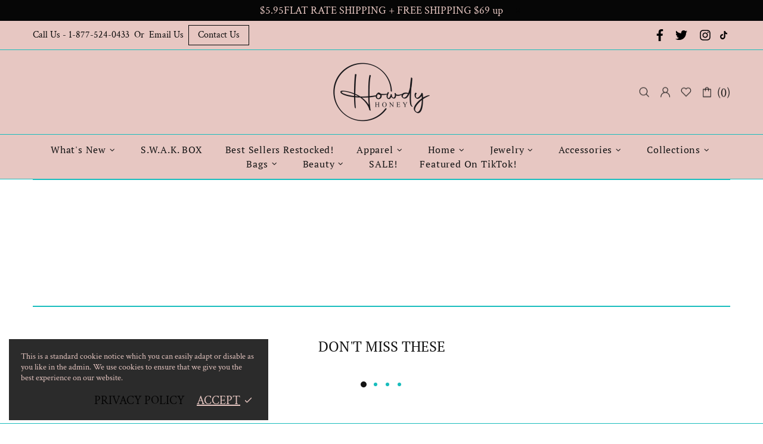

--- FILE ---
content_type: text/css
request_url: https://howdyhoney.com/cdn/shop/t/60/assets/bold.css?v=115253026035698340291733435838
body_size: -702
content:
.col.col-sm-4.col-lg-4 * , .product-cart__price-value{
 font-size: 17px;
  font-weight: 600;
}

--- FILE ---
content_type: text/css
request_url: https://howdyhoney.com/cdn/shop/t/60/assets/custom.css?v=17494441553067360451733435909
body_size: 571
content:
@media screen and (max-width: 679px){.header__line-info{display:none!important}.header__line-top{padding:1rem 0}.header__sidebar .ml-25{margin-left:15px!important}}.footer__tape .app-link svg{width:130px;height:41px}.product-options__value--large-text.active{color:#fff;font-weight:700;background:var(--theme5);border-color:var(--theme5)!important}#obx-bottom-content{margin:60px auto}#obx-bottom-content a{text-decoration:underline}#obx-bottom-content h2{font-size:22px;font-weight:400;line-height:30px;margin-top:60px;margin-bottom:15px}#obx-bottom-content h3{color:#19bdbd;font-size:18px;font-weight:700;letter-spacing:.54px;line-height:30px;margin-top:60px}#obx-bottom-content h4{font-size:16px;font-weight:700;line-height:24px}#obx-bottom-content .list-container{border-radius:4px;background-color:#f6f5f5;padding:30px;margin:60px auto}#obx-bottom-content .list-container h2:first-child,#obx-bottom-content .list-container h3:first-child{margin-top:0}#obx-bottom-content .list-container ul li{list-style:disc}#obx-bottom-content .list-container ol li{list-style:integer}#obx-bottom-content .list-container ul,#obx-bottom-content .list-container ol{margin:0 0 10px 25px}#obx-bottom-content .list-container li{line-height:25px;margin-bottom:15px}#obx-bottom-content .list-container li::marker{color:#19bdbd}#obx-bottom-content .list-container li:last-child{margin-bottom:0}#obx-bottom-content .cta{margin:60px auto;padding:60px 40px;background-size:cover}#obx-bottom-content .cta-content{max-width:500px}#obx-bottom-content .cta-content h2{margin-top:0}#obx-bottom-content .blue-btn{border:solid 1px #000000;background-color:#19bdbd;color:#000;text-transform:uppercase;display:inline-block;min-width:150px;text-align:center;padding:10px 20px;margin-top:10px}#obx-bottom-content .blue-btn:hover{background-color:#000;color:#fff;transition-timing-function:ease-in}.obx-homepage-content .obx-container{max-width:1175px;margin:auto}.obx-homepage-content .full-width-gray-bg{background-color:#f6f5f5;padding:60px;text-align:center}.obx-homepage-content .full-width-gray-bg p:last-child{margin-bottom:0}.obx-homepage-content a{text-decoration:underline}.obx-homepage-content a:hover{color:#19bdbd}.obx-homepage-content h2{margin-bottom:20px}.obx-homepage-content hr.tile-hr{border-top:solid #19bdbd;max-width:75px;margin:25px auto 20px}.obx-homepage-content .flex-row{display:flex}.obx-homepage-content .tiles-2-col-section{margin:60px auto 30px}.obx-homepage-content .featured-tile{flex-basis:49%;margin-right:2%;background-position:center center;background-size:cover;padding:40px}.obx-homepage-content .featured-tile:last-child{margin-right:0}.obx-homepage-content .featured-tile h2{color:#fff;margin-top:0;text-align:center;font-weight:700;text-shadow:2px 2px 2px rgb(0 0 0 / 50%);margin-bottom:20px}.obx-homepage-content .featured-tile p{color:#fff;text-align:center;text-shadow:2px 2px 2px rgb(0 0 0 / 50%);margin-bottom:0}.obx-homepage-content .featured-tile a{color:#fff;text-decoration:underline}.obx-homepage-content .featured-tile a:hover{color:#19bdbd}.obx-homepage-content .bg-img-with-content{background-position:center center!important;background-size:cover!important;padding:60px 40px;margin:60px auto}.obx-homepage-content .bg-img-with-content .inner-content{max-width:500px}.obx-homepage-content .bg-img-with-content .inner-content p:last-child{margin-bottom:0}.obx-homepage-content .cta{margin:50px auto;border-radius:4px;border:2px solid #19bdbd;background-color:#f6f5f5;text-align:center;padding:60px 20px}.obx-homepage-content .cta p{max-width:900px;margin:auto auto 20px}.obx-homepage-content .cta p:last-child{margin-bottom:0}.obx-homepage-content a.action_button{min-width:160px}.header__nav.d-none a{font-size:16px!important;text-transform:capitalize!important}.header__line-info{font-size:14px}.header__line-info .header__social-media .icon{fill:#000;width:30px;height:20px}.header__nav .menu__panel{padding:5px 0}.header__line-bottom.header__line--colorize-2.position-relative.d-lg-flex.py-lg-6{padding:15px!important}.yotpo-label.yotpo-small-box{display:none}@media (max-width: 800px){.obx-homepage-content .obx-container{padding:0 20px}.obx-homepage-content .flex-row{display:block}.obx-homepage-content .featured-tile{margin:60px 0}}#CollectionProductGrid .product-collection__title a{font-weight:700}#CollectionProductGrid .col-6.col-sm-6.col-md-4.col-lg-4.col-xl-4{margin-bottom:30px}.product-page-info__description{display:none}.product-page-info__title h1{font-weight:700;font-size:28px}.product-page__main .tabs__content,.product-page__main .tabs__content p,.product-page__main .tabs__content li{font-size:16px;line-height:24px}.product-page-info__button-add-to-cart button.btn{background:#19bdbd;color:#000;padding:10px;margin-top:-5px}.product-page-info__button-add-to-cart button.btn .btn__text{color:#000!important}.cart .d-flex a{font-weight:700!important}.is-sr0nly{position:absolute;left:-10000px}.skip-link{color:#000;background-color:#fff;padding:12px;border:2px solid black;border-radius:5px;z-index:999}.skip-link:focus-visible{left:0}a:focus-visible{border:2px solid black}#obx-top-content a{text-decoration:underline}#colorModal-heat-press img{max-height:100vh}
/*# sourceMappingURL=/cdn/shop/t/60/assets/custom.css.map?v=17494441553067360451733435909 */


--- FILE ---
content_type: text/javascript
request_url: https://cdn.shopify.com/s/files/1/0778/2462/2903/files/shopify_data_layer_RHR.js
body_size: 17498
content:
!function(){var t,e,r={7111:function(t,e,r){"use strict";var n=r(6733),i=r(9821),o=TypeError;t.exports=function(t){if(n(t))return t;throw o(i(t)+" is not a function")}},2022:function(t,e,r){"use strict";var n=r(8729).has;t.exports=function(t){return n(t),t}},1176:function(t,e,r){"use strict";var n=r(5052),i=String,o=TypeError;t.exports=function(t){if(n(t))return t;throw o(i(t)+" is not an object")}},9540:function(t,e,r){"use strict";var n=r(905),i=r(3231),o=r(9646),a=function(t){return function(e,r,a){var c,s=n(e),u=o(s),l=i(a,u);if(t&&r!=r){for(;u>l;)if((c=s[l++])!=c)return!0}else for(;u>l;l++)if((t||l in s)&&s[l]===r)return t||l||0;return!t&&-1}};t.exports={includes:a(!0),indexOf:a(!1)}},7079:function(t,e,r){"use strict";var n=r(5968),i=n({}.toString),o=n("".slice);t.exports=function(t){return o(i(t),8,-1)}},1589:function(t,e,r){"use strict";var n=r(1601),i=r(6733),o=r(7079),a=r(95)("toStringTag"),c=Object,s="Arguments"==o(function(){return arguments}());t.exports=n?o:function(t){var e,r,n;return void 0===t?"Undefined":null===t?"Null":"string"==typeof(r=function(t,e){try{return t[e]}catch(t){}}(e=c(t),a))?r:s?o(e):"Object"==(n=o(e))&&i(e.callee)?"Arguments":n}},7081:function(t,e,r){"use strict";var n=r(8270),i=r(4826),o=r(7933),a=r(1787);t.exports=function(t,e,r){for(var c=i(e),s=a.f,u=o.f,l=0;l<c.length;l++){var d=c[l];n(t,d)||r&&n(r,d)||s(t,d,u(e,d))}}},5762:function(t,e,r){"use strict";var n=r(7400),i=r(1787),o=r(5358);t.exports=n?function(t,e,r){return i.f(t,e,o(1,r))}:function(t,e,r){return t[e]=r,t}},5358:function(t){"use strict";t.exports=function(t,e){return{enumerable:!(1&t),configurable:!(2&t),writable:!(4&t),value:e}}},2324:function(t,e,r){"use strict";var n=r(9310),i=r(1787),o=r(5358);t.exports=function(t,e,r){var a=n(e);a in t?i.f(t,a,o(0,r)):t[a]=r}},6616:function(t,e,r){"use strict";var n=r(6039),i=r(1787);t.exports=function(t,e,r){return r.get&&n(r.get,e,{getter:!0}),r.set&&n(r.set,e,{setter:!0}),i.f(t,e,r)}},4768:function(t,e,r){"use strict";var n=r(6733),i=r(1787),o=r(6039),a=r(8400);t.exports=function(t,e,r,c){c||(c={});var s=c.enumerable,u=void 0!==c.name?c.name:e;if(n(r)&&o(r,u,c),c.global)s?t[e]=r:a(e,r);else{try{c.unsafe?t[e]&&(s=!0):delete t[e]}catch(t){}s?t[e]=r:i.f(t,e,{value:r,enumerable:!1,configurable:!c.nonConfigurable,writable:!c.nonWritable})}return t}},8400:function(t,e,r){"use strict";var n=r(9859),i=Object.defineProperty;t.exports=function(t,e){try{i(n,t,{value:e,configurable:!0,writable:!0})}catch(r){n[t]=e}return e}},7400:function(t,e,r){"use strict";var n=r(4229);t.exports=!n((function(){return 7!=Object.defineProperty({},1,{get:function(){return 7}})[1]}))},3777:function(t){"use strict";var e="object"==typeof document&&document.all,r=void 0===e&&void 0!==e;t.exports={all:e,IS_HTMLDDA:r}},2635:function(t,e,r){"use strict";var n=r(9859),i=r(5052),o=n.document,a=i(o)&&i(o.createElement);t.exports=function(t){return a?o.createElement(t):{}}},598:function(t){"use strict";t.exports="undefined"!=typeof navigator&&String(navigator.userAgent)||""},6358:function(t,e,r){"use strict";var n,i,o=r(9859),a=r(598),c=o.process,s=o.Deno,u=c&&c.versions||s&&s.version,l=u&&u.v8;l&&(i=(n=l.split("."))[0]>0&&n[0]<4?1:+(n[0]+n[1])),!i&&a&&(!(n=a.match(/Edge\/(\d+)/))||n[1]>=74)&&(n=a.match(/Chrome\/(\d+)/))&&(i=+n[1]),t.exports=i},3837:function(t){"use strict";t.exports=["constructor","hasOwnProperty","isPrototypeOf","propertyIsEnumerable","toLocaleString","toString","valueOf"]},3103:function(t,e,r){"use strict";var n=r(9859),i=r(7933).f,o=r(5762),a=r(4768),c=r(8400),s=r(7081),u=r(6541);t.exports=function(t,e){var r,l,d,f,p,m=t.target,v=t.global,h=t.stat;if(r=v?n:h?n[m]||c(m,{}):(n[m]||{}).prototype)for(l in e){if(f=e[l],d=t.dontCallGetSet?(p=i(r,l))&&p.value:r[l],!u(v?l:m+(h?".":"#")+l,t.forced)&&void 0!==d){if(typeof f==typeof d)continue;s(f,d)}(t.sham||d&&d.sham)&&o(f,"sham",!0),a(r,l,f,t)}}},4229:function(t){"use strict";t.exports=function(t){try{return!!t()}catch(t){return!0}}},7188:function(t,e,r){"use strict";var n=r(4229);t.exports=!n((function(){var t=function(){}.bind();return"function"!=typeof t||t.hasOwnProperty("prototype")}))},266:function(t,e,r){"use strict";var n=r(7188),i=Function.prototype.call;t.exports=n?i.bind(i):function(){return i.apply(i,arguments)}},1805:function(t,e,r){"use strict";var n=r(7400),i=r(8270),o=Function.prototype,a=n&&Object.getOwnPropertyDescriptor,c=i(o,"name"),s=c&&"something"===function(){}.name,u=c&&(!n||n&&a(o,"name").configurable);t.exports={EXISTS:c,PROPER:s,CONFIGURABLE:u}},3411:function(t,e,r){"use strict";var n=r(5968),i=r(7111);t.exports=function(t,e,r){try{return n(i(Object.getOwnPropertyDescriptor(t,e)[r]))}catch(t){}}},5968:function(t,e,r){"use strict";var n=r(7188),i=Function.prototype,o=i.call,a=n&&i.bind.bind(o,o);t.exports=n?a:function(t){return function(){return o.apply(t,arguments)}}},1333:function(t,e,r){"use strict";var n=r(9859),i=r(6733);t.exports=function(t,e){return arguments.length<2?(r=n[t],i(r)?r:void 0):n[t]&&n[t][e];var r}},5676:function(t){"use strict";t.exports=function(t){return{iterator:t,next:t.next,done:!1}}},5300:function(t,e,r){"use strict";var n=r(7111),i=r(9650);t.exports=function(t,e){var r=t[e];return i(r)?void 0:n(r)}},3944:function(t,e,r){"use strict";var n=r(7111),i=r(1176),o=r(266),a=r(3329),c=r(5676),s="Invalid size",u=RangeError,l=TypeError,d=Math.max,f=function(t,e,r,n){this.set=t,this.size=e,this.has=r,this.keys=n};f.prototype={getIterator:function(){return c(i(o(this.keys,this.set)))},includes:function(t){return o(this.has,this.set,t)}},t.exports=function(t){i(t);var e=+t.size;if(e!=e)throw l(s);var r=a(e);if(r<0)throw u(s);return new f(t,d(r,0),n(t.has),n(t.keys))}},9859:function(t,e,r){"use strict";var n=function(t){return t&&t.Math==Math&&t};t.exports=n("object"==typeof globalThis&&globalThis)||n("object"==typeof window&&window)||n("object"==typeof self&&self)||n("object"==typeof r.g&&r.g)||function(){return this}()||this||Function("return this")()},8270:function(t,e,r){"use strict";var n=r(5968),i=r(2991),o=n({}.hasOwnProperty);t.exports=Object.hasOwn||function(t,e){return o(i(t),e)}},5977:function(t){"use strict";t.exports={}},4394:function(t,e,r){"use strict";var n=r(7400),i=r(4229),o=r(2635);t.exports=!n&&!i((function(){return 7!=Object.defineProperty(o("div"),"a",{get:function(){return 7}}).a}))},9337:function(t,e,r){"use strict";var n=r(5968),i=r(4229),o=r(7079),a=Object,c=n("".split);t.exports=i((function(){return!a("z").propertyIsEnumerable(0)}))?function(t){return"String"==o(t)?c(t,""):a(t)}:a},8511:function(t,e,r){"use strict";var n=r(5968),i=r(6733),o=r(5353),a=n(Function.toString);i(o.inspectSource)||(o.inspectSource=function(t){return a(t)}),t.exports=o.inspectSource},6407:function(t,e,r){"use strict";var n,i,o,a=r(1180),c=r(9859),s=r(5052),u=r(5762),l=r(8270),d=r(5353),f=r(4399),p=r(5977),m="Object already initialized",v=c.TypeError,h=c.WeakMap;if(a||d.state){var y=d.state||(d.state=new h);y.get=y.get,y.has=y.has,y.set=y.set,n=function(t,e){if(y.has(t))throw v(m);return e.facade=t,y.set(t,e),e},i=function(t){return y.get(t)||{}},o=function(t){return y.has(t)}}else{var g=f("state");p[g]=!0,n=function(t,e){if(l(t,g))throw v(m);return e.facade=t,u(t,g,e),e},i=function(t){return l(t,g)?t[g]:{}},o=function(t){return l(t,g)}}t.exports={set:n,get:i,has:o,enforce:function(t){return o(t)?i(t):n(t,{})},getterFor:function(t){return function(e){var r;if(!s(e)||(r=i(e)).type!==t)throw v("Incompatible receiver, "+t+" required");return r}}}},3718:function(t,e,r){"use strict";var n=r(7079);t.exports=Array.isArray||function(t){return"Array"==n(t)}},6733:function(t,e,r){"use strict";var n=r(3777),i=n.all;t.exports=n.IS_HTMLDDA?function(t){return"function"==typeof t||t===i}:function(t){return"function"==typeof t}},6541:function(t,e,r){"use strict";var n=r(4229),i=r(6733),o=/#|\.prototype\./,a=function(t,e){var r=s[c(t)];return r==l||r!=u&&(i(e)?n(e):!!e)},c=a.normalize=function(t){return String(t).replace(o,".").toLowerCase()},s=a.data={},u=a.NATIVE="N",l=a.POLYFILL="P";t.exports=a},9650:function(t){"use strict";t.exports=function(t){return null==t}},5052:function(t,e,r){"use strict";var n=r(6733),i=r(3777),o=i.all;t.exports=i.IS_HTMLDDA?function(t){return"object"==typeof t?null!==t:n(t)||t===o}:function(t){return"object"==typeof t?null!==t:n(t)}},4231:function(t){"use strict";t.exports=!1},9395:function(t,e,r){"use strict";var n=r(1333),i=r(6733),o=r(1321),a=r(6969),c=Object;t.exports=a?function(t){return"symbol"==typeof t}:function(t){var e=n("Symbol");return i(e)&&o(e.prototype,c(t))}},8215:function(t,e,r){"use strict";var n=r(266);t.exports=function(t,e,r){for(var i,o,a=r?t:t.iterator,c=t.next;!(i=n(c,a)).done;)if(void 0!==(o=e(i.value)))return o}},7281:function(t,e,r){"use strict";var n=r(266),i=r(1176),o=r(5300);t.exports=function(t,e,r){var a,c;i(t);try{if(!(a=o(t,"return"))){if("throw"===e)throw r;return r}a=n(a,t)}catch(t){c=!0,a=t}if("throw"===e)throw r;if(c)throw a;return i(a),r}},9646:function(t,e,r){"use strict";var n=r(4237);t.exports=function(t){return n(t.length)}},6039:function(t,e,r){"use strict";var n=r(5968),i=r(4229),o=r(6733),a=r(8270),c=r(7400),s=r(1805).CONFIGURABLE,u=r(8511),l=r(6407),d=l.enforce,f=l.get,p=String,m=Object.defineProperty,v=n("".slice),h=n("".replace),y=n([].join),g=c&&!i((function(){return 8!==m((function(){}),"length",{value:8}).length})),_=String(String).split("String"),w=t.exports=function(t,e,r){"Symbol("===v(p(e),0,7)&&(e="["+h(p(e),/^Symbol\(([^)]*)\)/,"$1")+"]"),r&&r.getter&&(e="get "+e),r&&r.setter&&(e="set "+e),(!a(t,"name")||s&&t.name!==e)&&(c?m(t,"name",{value:e,configurable:!0}):t.name=e),g&&r&&a(r,"arity")&&t.length!==r.arity&&m(t,"length",{value:r.arity});try{r&&a(r,"constructor")&&r.constructor?c&&m(t,"prototype",{writable:!1}):t.prototype&&(t.prototype=void 0)}catch(t){}var n=d(t);return a(n,"source")||(n.source=y(_,"string"==typeof e?e:"")),t};Function.prototype.toString=w((function(){return o(this)&&f(this).source||u(this)}),"toString")},917:function(t){"use strict";var e=Math.ceil,r=Math.floor;t.exports=Math.trunc||function(t){var n=+t;return(n>0?r:e)(n)}},1787:function(t,e,r){"use strict";var n=r(7400),i=r(4394),o=r(7137),a=r(1176),c=r(9310),s=TypeError,u=Object.defineProperty,l=Object.getOwnPropertyDescriptor,d="enumerable",f="configurable",p="writable";e.f=n?o?function(t,e,r){if(a(t),e=c(e),a(r),"function"==typeof t&&"prototype"===e&&"value"in r&&p in r&&!r[p]){var n=l(t,e);n&&n[p]&&(t[e]=r.value,r={configurable:f in r?r[f]:n[f],enumerable:d in r?r[d]:n[d],writable:!1})}return u(t,e,r)}:u:function(t,e,r){if(a(t),e=c(e),a(r),i)try{return u(t,e,r)}catch(t){}if("get"in r||"set"in r)throw s("Accessors not supported");return"value"in r&&(t[e]=r.value),t}},7933:function(t,e,r){"use strict";var n=r(7400),i=r(266),o=r(9195),a=r(5358),c=r(905),s=r(9310),u=r(8270),l=r(4394),d=Object.getOwnPropertyDescriptor;e.f=n?d:function(t,e){if(t=c(t),e=s(e),l)try{return d(t,e)}catch(t){}if(u(t,e))return a(!i(o.f,t,e),t[e])}},8151:function(t,e,r){"use strict";var n=r(140),i=r(3837).concat("length","prototype");e.f=Object.getOwnPropertyNames||function(t){return n(t,i)}},894:function(t,e){"use strict";e.f=Object.getOwnPropertySymbols},1321:function(t,e,r){"use strict";var n=r(5968);t.exports=n({}.isPrototypeOf)},140:function(t,e,r){"use strict";var n=r(5968),i=r(8270),o=r(905),a=r(9540).indexOf,c=r(5977),s=n([].push);t.exports=function(t,e){var r,n=o(t),u=0,l=[];for(r in n)!i(c,r)&&i(n,r)&&s(l,r);for(;e.length>u;)i(n,r=e[u++])&&(~a(l,r)||s(l,r));return l}},9195:function(t,e){"use strict";var r={}.propertyIsEnumerable,n=Object.getOwnPropertyDescriptor,i=n&&!r.call({1:2},1);e.f=i?function(t){var e=n(this,t);return!!e&&e.enumerable}:r},2914:function(t,e,r){"use strict";var n=r(266),i=r(6733),o=r(5052),a=TypeError;t.exports=function(t,e){var r,c;if("string"===e&&i(r=t.toString)&&!o(c=n(r,t)))return c;if(i(r=t.valueOf)&&!o(c=n(r,t)))return c;if("string"!==e&&i(r=t.toString)&&!o(c=n(r,t)))return c;throw a("Can't convert object to primitive value")}},4826:function(t,e,r){"use strict";var n=r(1333),i=r(5968),o=r(8151),a=r(894),c=r(1176),s=i([].concat);t.exports=n("Reflect","ownKeys")||function(t){var e=o.f(c(t)),r=a.f;return r?s(e,r(t)):e}},5752:function(t,e,r){"use strict";var n=r(5968),i=r(8270),o=SyntaxError,a=parseInt,c=String.fromCharCode,s=n("".charAt),u=n("".slice),l=n(/./.exec),d={'\\"':'"',"\\\\":"\\","\\/":"/","\\b":"\b","\\f":"\f","\\n":"\n","\\r":"\r","\\t":"\t"},f=/^[\da-f]{4}$/i,p=/^[\u0000-\u001F]$/;t.exports=function(t,e){for(var r=!0,n="";e<t.length;){var m=s(t,e);if("\\"==m){var v=u(t,e,e+2);if(i(d,v))n+=d[v],e+=2;else{if("\\u"!=v)throw o('Unknown escape sequence: "'+v+'"');var h=u(t,e+=2,e+4);if(!l(f,h))throw o("Bad Unicode escape at: "+e);n+=c(a(h,16)),e+=4}}else{if('"'==m){r=!1,e++;break}if(l(p,m))throw o("Bad control character in string literal at: "+e);n+=m,e++}}if(r)throw o("Unterminated string at: "+e);return{value:n,end:e}}},8885:function(t,e,r){"use strict";var n=r(9650),i=TypeError;t.exports=function(t){if(n(t))throw i("Can't call method on "+t);return t}},2470:function(t,e,r){"use strict";var n=r(8729),i=r(7951),o=n.Set,a=n.add;t.exports=function(t){var e=new o;return i(t,(function(t){a(e,t)})),e}},8829:function(t,e,r){"use strict";var n=r(2022),i=r(8729),o=r(2470),a=r(8759),c=r(3944),s=r(7951),u=r(8215),l=i.has,d=i.remove;t.exports=function(t){var e=n(this),r=c(t),i=o(e);return a(e)<=r.size?s(e,(function(t){r.includes(t)&&d(i,t)})):u(r.getIterator(),(function(t){l(e,t)&&d(i,t)})),i}},8729:function(t,e,r){"use strict";var n=r(5968),i=Set.prototype;t.exports={Set:Set,add:n(i.add),has:n(i.has),remove:n(i.delete),proto:i}},5302:function(t,e,r){"use strict";var n=r(2022),i=r(8729),o=r(8759),a=r(3944),c=r(7951),s=r(8215),u=i.Set,l=i.add,d=i.has;t.exports=function(t){var e=n(this),r=a(t),i=new u;return o(e)>r.size?s(r.getIterator(),(function(t){d(e,t)&&l(i,t)})):c(e,(function(t){r.includes(t)&&l(i,t)})),i}},3999:function(t,e,r){"use strict";var n=r(2022),i=r(8729).has,o=r(8759),a=r(3944),c=r(7951),s=r(8215),u=r(7281);t.exports=function(t){var e=n(this),r=a(t);if(o(e)<=r.size)return!1!==c(e,(function(t){if(r.includes(t))return!1}),!0);var l=r.getIterator();return!1!==s(l,(function(t){if(i(e,t))return u(l,"normal",!1)}))}},1279:function(t,e,r){"use strict";var n=r(2022),i=r(8759),o=r(7951),a=r(3944);t.exports=function(t){var e=n(this),r=a(t);return!(i(e)>r.size)&&!1!==o(e,(function(t){if(!r.includes(t))return!1}),!0)}},619:function(t,e,r){"use strict";var n=r(2022),i=r(8729).has,o=r(8759),a=r(3944),c=r(8215),s=r(7281);t.exports=function(t){var e=n(this),r=a(t);if(o(e)<r.size)return!1;var u=r.getIterator();return!1!==c(u,(function(t){if(!i(e,t))return s(u,"normal",!1)}))}},7951:function(t,e,r){"use strict";var n=r(5968),i=r(8215),o=r(8729),a=o.Set,c=o.proto,s=n(c.forEach),u=n(c.keys),l=u(new a).next;t.exports=function(t,e,r){return r?i({iterator:u(t),next:l},e):s(t,e)}},4248:function(t,e,r){"use strict";var n=r(1333),i=function(t){return{size:t,has:function(){return!1},keys:function(){return{next:function(){return{done:!0}}}}}};t.exports=function(t){var e=n("Set");try{(new e)[t](i(0));try{return(new e)[t](i(-1)),!1}catch(t){return!0}}catch(t){return!1}}},8759:function(t,e,r){"use strict";var n=r(3411),i=r(8729);t.exports=n(i.proto,"size","get")||function(t){return t.size}},6748:function(t,e,r){"use strict";var n=r(2022),i=r(8729),o=r(2470),a=r(3944),c=r(8215),s=i.add,u=i.has,l=i.remove;t.exports=function(t){var e=n(this),r=a(t).getIterator(),i=o(e);return c(r,(function(t){u(e,t)?l(i,t):s(i,t)})),i}},3300:function(t,e,r){"use strict";var n=r(2022),i=r(8729).add,o=r(2470),a=r(3944),c=r(8215);t.exports=function(t){var e=n(this),r=a(t).getIterator(),s=o(e);return c(r,(function(t){i(s,t)})),s}},4399:function(t,e,r){"use strict";var n=r(3036),i=r(1441),o=n("keys");t.exports=function(t){return o[t]||(o[t]=i(t))}},5353:function(t,e,r){"use strict";var n=r(9859),i=r(8400),o="__core-js_shared__",a=n[o]||i(o,{});t.exports=a},3036:function(t,e,r){"use strict";var n=r(4231),i=r(5353);(t.exports=function(t,e){return i[t]||(i[t]=void 0!==e?e:{})})("versions",[]).push({version:"3.32.0",mode:n?"pure":"global",copyright:"  © 2014-2023 Denis Pushkarev (zloirock.ru)",license:"https://github.com/zloirock/core-js/blob/v3.32.0/LICENSE",source:"https://github.com/zloirock/core-js"})},4860:function(t,e,r){"use strict";var n=r(6358),i=r(4229),o=r(9859).String;t.exports=!!Object.getOwnPropertySymbols&&!i((function(){var t=Symbol();return!o(t)||!(Object(t)instanceof Symbol)||!Symbol.sham&&n&&n<41}))},3231:function(t,e,r){"use strict";var n=r(3329),i=Math.max,o=Math.min;t.exports=function(t,e){var r=n(t);return r<0?i(r+e,0):o(r,e)}},905:function(t,e,r){"use strict";var n=r(9337),i=r(8885);t.exports=function(t){return n(i(t))}},3329:function(t,e,r){"use strict";var n=r(917);t.exports=function(t){var e=+t;return e!=e||0===e?0:n(e)}},4237:function(t,e,r){"use strict";var n=r(3329),i=Math.min;t.exports=function(t){return t>0?i(n(t),9007199254740991):0}},2991:function(t,e,r){"use strict";var n=r(8885),i=Object;t.exports=function(t){return i(n(t))}},2066:function(t,e,r){"use strict";var n=r(266),i=r(5052),o=r(9395),a=r(5300),c=r(2914),s=r(95),u=TypeError,l=s("toPrimitive");t.exports=function(t,e){if(!i(t)||o(t))return t;var r,s=a(t,l);if(s){if(void 0===e&&(e="default"),r=n(s,t,e),!i(r)||o(r))return r;throw u("Can't convert object to primitive value")}return void 0===e&&(e="number"),c(t,e)}},9310:function(t,e,r){"use strict";var n=r(2066),i=r(9395);t.exports=function(t){var e=n(t,"string");return i(e)?e:e+""}},1601:function(t,e,r){"use strict";var n={};n[r(95)("toStringTag")]="z",t.exports="[object z]"===String(n)},3326:function(t,e,r){"use strict";var n=r(1589),i=String;t.exports=function(t){if("Symbol"===n(t))throw TypeError("Cannot convert a Symbol value to a string");return i(t)}},9821:function(t){"use strict";var e=String;t.exports=function(t){try{return e(t)}catch(t){return"Object"}}},1441:function(t,e,r){"use strict";var n=r(5968),i=0,o=Math.random(),a=n(1..toString);t.exports=function(t){return"Symbol("+(void 0===t?"":t)+")_"+a(++i+o,36)}},6969:function(t,e,r){"use strict";var n=r(4860);t.exports=n&&!Symbol.sham&&"symbol"==typeof Symbol.iterator},7137:function(t,e,r){"use strict";var n=r(7400),i=r(4229);t.exports=n&&i((function(){return 42!=Object.defineProperty((function(){}),"prototype",{value:42,writable:!1}).prototype}))},7579:function(t){"use strict";var e=TypeError;t.exports=function(t,r){if(t<r)throw e("Not enough arguments");return t}},1180:function(t,e,r){"use strict";var n=r(9859),i=r(6733),o=n.WeakMap;t.exports=i(o)&&/native code/.test(String(o))},95:function(t,e,r){"use strict";var n=r(9859),i=r(3036),o=r(8270),a=r(1441),c=r(4860),s=r(6969),u=n.Symbol,l=i("wks"),d=s?u.for||u:u&&u.withoutSetter||a;t.exports=function(t){return o(l,t)||(l[t]=c&&o(u,t)?u[t]:d("Symbol."+t)),l[t]}},529:function(t,e,r){"use strict";var n=r(3103),i=r(7400),o=r(9859),a=r(1333),c=r(5968),s=r(266),u=r(6733),l=r(5052),d=r(3718),f=r(8270),p=r(3326),m=r(9646),v=r(2324),h=r(4229),y=r(5752),g=r(4860),_=o.JSON,w=o.Number,b=o.SyntaxError,S=_&&_.parse,E=a("Object","keys"),C=Object.getOwnPropertyDescriptor,I=c("".charAt),x=c("".slice),T=c(/./.exec),O=c([].push),L=/^\d$/,A=/^[1-9]$/,P=/^(-|\d)$/,D=/^[\t\n\r ]$/,k=function(t,e,r,n){var i,o,a,c,u,p=t[e],v=n&&p===n.value,h=v&&"string"==typeof n.source?{source:n.source}:{};if(l(p)){var y=d(p),g=v?n.nodes:y?[]:{};if(y)for(i=g.length,a=m(p),c=0;c<a;c++)j(p,c,k(p,""+c,r,c<i?g[c]:void 0));else for(o=E(p),a=m(o),c=0;c<a;c++)u=o[c],j(p,u,k(p,u,r,f(g,u)?g[u]:void 0))}return s(r,t,e,p,h)},j=function(t,e,r){if(i){var n=C(t,e);if(n&&!n.configurable)return}void 0===r?delete t[e]:v(t,e,r)},R=function(t,e,r,n){this.value=t,this.end=e,this.source=r,this.nodes=n},M=function(t,e){this.source=t,this.index=e};M.prototype={fork:function(t){return new M(this.source,t)},parse:function(){var t=this.source,e=this.skip(D,this.index),r=this.fork(e),n=I(t,e);if(T(P,n))return r.number();switch(n){case"{":return r.object();case"[":return r.array();case'"':return r.string();case"t":return r.keyword(!0);case"f":return r.keyword(!1);case"n":return r.keyword(null)}throw b('Unexpected character: "'+n+'" at: '+e)},node:function(t,e,r,n,i){return new R(e,n,t?null:x(this.source,r,n),i)},object:function(){for(var t=this.source,e=this.index+1,r=!1,n={},i={};e<t.length;){if(e=this.until(['"',"}"],e),"}"==I(t,e)&&!r){e++;break}var o=this.fork(e).string(),a=o.value;e=o.end,e=this.until([":"],e)+1,e=this.skip(D,e),o=this.fork(e).parse(),v(i,a,o),v(n,a,o.value),e=this.until([",","}"],o.end);var c=I(t,e);if(","==c)r=!0,e++;else if("}"==c){e++;break}}return this.node(1,n,this.index,e,i)},array:function(){for(var t=this.source,e=this.index+1,r=!1,n=[],i=[];e<t.length;){if(e=this.skip(D,e),"]"==I(t,e)&&!r){e++;break}var o=this.fork(e).parse();if(O(i,o),O(n,o.value),e=this.until([",","]"],o.end),","==I(t,e))r=!0,e++;else if("]"==I(t,e)){e++;break}}return this.node(1,n,this.index,e,i)},string:function(){var t=this.index,e=y(this.source,this.index+1);return this.node(0,e.value,t,e.end)},number:function(){var t=this.source,e=this.index,r=e;if("-"==I(t,r)&&r++,"0"==I(t,r))r++;else{if(!T(A,I(t,r)))throw b("Failed to parse number at: "+r);r=this.skip(L,++r)}if(("."==I(t,r)&&(r=this.skip(L,++r)),"e"==I(t,r)||"E"==I(t,r))&&(r++,"+"!=I(t,r)&&"-"!=I(t,r)||r++,r==(r=this.skip(L,r))))throw b("Failed to parse number's exponent value at: "+r);return this.node(0,w(x(t,e,r)),e,r)},keyword:function(t){var e=""+t,r=this.index,n=r+e.length;if(x(this.source,r,n)!=e)throw b("Failed to parse value at: "+r);return this.node(0,t,r,n)},skip:function(t,e){for(var r=this.source;e<r.length&&T(t,I(r,e));e++);return e},until:function(t,e){e=this.skip(D,e);for(var r=I(this.source,e),n=0;n<t.length;n++)if(t[n]==r)return e;throw b('Unexpected character: "'+r+'" at: '+e)}};var F=h((function(){var t,e="9007199254740993";return S(e,(function(e,r,n){t=n.source})),t!==e})),N=g&&!h((function(){return 1/S("-0 \t")!=-1/0}));n({target:"JSON",stat:!0,forced:F},{parse:function(t,e){return N&&!u(e)?S(t):function(t,e){t=p(t);var r=new M(t,0,""),n=r.parse(),i=n.value,o=r.skip(D,n.end);if(o<t.length)throw b('Unexpected extra character: "'+I(t,o)+'" after the parsed data at: '+o);return u(e)?k({"":i},"",e,n):i}(t,e)}})},1732:function(t,e,r){"use strict";var n=r(3103),i=r(8829);n({target:"Set",proto:!0,real:!0,forced:!r(4248)("difference")},{difference:i})},6965:function(t,e,r){"use strict";var n=r(3103),i=r(4229),o=r(5302);n({target:"Set",proto:!0,real:!0,forced:!r(4248)("intersection")||i((function(){return"3,2"!=Array.from(new Set([1,2,3]).intersection(new Set([3,2])))}))},{intersection:o})},2937:function(t,e,r){"use strict";var n=r(3103),i=r(3999);n({target:"Set",proto:!0,real:!0,forced:!r(4248)("isDisjointFrom")},{isDisjointFrom:i})},5552:function(t,e,r){"use strict";var n=r(3103),i=r(1279);n({target:"Set",proto:!0,real:!0,forced:!r(4248)("isSubsetOf")},{isSubsetOf:i})},2893:function(t,e,r){"use strict";var n=r(3103),i=r(619);n({target:"Set",proto:!0,real:!0,forced:!r(4248)("isSupersetOf")},{isSupersetOf:i})},136:function(t,e,r){"use strict";var n=r(3103),i=r(6748);n({target:"Set",proto:!0,real:!0,forced:!r(4248)("symmetricDifference")},{symmetricDifference:i})},6464:function(t,e,r){"use strict";var n=r(3103),i=r(3300);n({target:"Set",proto:!0,real:!0,forced:!r(4248)("union")},{union:i})},3673:function(t,e,r){"use strict";var n=r(4768),i=r(5968),o=r(3326),a=r(7579),c=URLSearchParams,s=c.prototype,u=i(s.append),l=i(s.delete),d=i(s.forEach),f=i([].push),p=new c("a=1&a=2&b=3");p.delete("a",1),p.delete("b",void 0),p+""!="a=2"&&n(s,"delete",(function(t){var e=arguments.length,r=e<2?void 0:arguments[1];if(e&&void 0===r)return l(this,t);var n=[];d(this,(function(t,e){f(n,{key:e,value:t})})),a(e,1);for(var i,c=o(t),s=o(r),p=0,m=0,v=!1,h=n.length;p<h;)i=n[p++],v||i.key===c?(v=!0,l(this,i.key)):m++;for(;m<h;)(i=n[m++]).key===c&&i.value===s||u(this,i.key,i.value)}),{enumerable:!0,unsafe:!0})},753:function(t,e,r){"use strict";var n=r(4768),i=r(5968),o=r(3326),a=r(7579),c=URLSearchParams,s=c.prototype,u=i(s.getAll),l=i(s.has),d=new c("a=1");!d.has("a",2)&&d.has("a",void 0)||n(s,"has",(function(t){var e=arguments.length,r=e<2?void 0:arguments[1];if(e&&void 0===r)return l(this,t);var n=u(this,t);a(e,1);for(var i=o(r),c=0;c<n.length;)if(n[c++]===i)return!0;return!1}),{enumerable:!0,unsafe:!0})},8399:function(t,e,r){"use strict";var n=r(7400),i=r(5968),o=r(6616),a=URLSearchParams.prototype,c=i(a.forEach);n&&!("size"in a)&&o(a,"size",{get:function(){var t=0;return c(this,(function(){t++})),t},configurable:!0,enumerable:!0})},594:function(t,e,r){var n=NaN,i="[object Symbol]",o=/^\s+|\s+$/g,a=/^[-+]0x[0-9a-f]+$/i,c=/^0b[01]+$/i,s=/^0o[0-7]+$/i,u=parseInt,l="object"==typeof r.g&&r.g&&r.g.Object===Object&&r.g,d="object"==typeof self&&self&&self.Object===Object&&self,f=l||d||Function("return this")(),p=Object.prototype.toString,m=Math.max,v=Math.min,h=function(){return f.Date.now()};function y(t){var e=typeof t;return!!t&&("object"==e||"function"==e)}function g(t){if("number"==typeof t)return t;if(function(t){return"symbol"==typeof t||function(t){return!!t&&"object"==typeof t}(t)&&p.call(t)==i}(t))return n;if(y(t)){var e="function"==typeof t.valueOf?t.valueOf():t;t=y(e)?e+"":e}if("string"!=typeof t)return 0===t?t:+t;t=t.replace(o,"");var r=c.test(t);return r||s.test(t)?u(t.slice(2),r?2:8):a.test(t)?n:+t}t.exports=function(t,e,r){var n,i,o,a,c,s,u=0,l=!1,d=!1,f=!0;if("function"!=typeof t)throw new TypeError("Expected a function");function p(e){var r=n,o=i;return n=i=void 0,u=e,a=t.apply(o,r)}function _(t){var r=t-s;return void 0===s||r>=e||r<0||d&&t-u>=o}function w(){var t=h();if(_(t))return b(t);c=setTimeout(w,function(t){var r=e-(t-s);return d?v(r,o-(t-u)):r}(t))}function b(t){return c=void 0,f&&n?p(t):(n=i=void 0,a)}function S(){var t=h(),r=_(t);if(n=arguments,i=this,s=t,r){if(void 0===c)return function(t){return u=t,c=setTimeout(w,e),l?p(t):a}(s);if(d)return c=setTimeout(w,e),p(s)}return void 0===c&&(c=setTimeout(w,e)),a}return e=g(e)||0,y(r)&&(l=!!r.leading,o=(d="maxWait"in r)?m(g(r.maxWait)||0,e):o,f="trailing"in r?!!r.trailing:f),S.cancel=function(){void 0!==c&&clearTimeout(c),u=0,n=s=i=c=void 0},S.flush=function(){return void 0===c?a:b(h())},S}}},n={};function i(t){var e=n[t];if(void 0!==e)return e.exports;var o=n[t]={exports:{}};return r[t].call(o.exports,o,o.exports,i),o.exports}i.m=r,i.n=function(t){var e=t&&t.__esModule?function(){return t.default}:function(){return t};return i.d(e,{a:e}),e},i.d=function(t,e){for(var r in e)i.o(e,r)&&!i.o(t,r)&&Object.defineProperty(t,r,{enumerable:!0,get:e[r]})},i.f={},i.e=function(t){return Promise.all(Object.keys(i.f).reduce((function(e,r){return i.f[r](t,e),e}),[]))},i.u=function(t){return"fingerprint.js"},i.g=function(){if("object"==typeof globalThis)return globalThis;try{return this||new Function("return this")()}catch(t){if("object"==typeof window)return window}}(),i.o=function(t,e){return Object.prototype.hasOwnProperty.call(t,e)},t={},e="RHR-gtm-suite-scripts:",i.l=function(r,n,o,a){if(t[r])t[r].push(n);else{var c,s;if(void 0!==o)for(var u=document.getElementsByTagName("script"),l=0;l<u.length;l++){var d=u[l];if(d.getAttribute("src")==r||d.getAttribute("data-webpack")==e+o){c=d;break}}c||(s=!0,(c=document.createElement("script")).charset="utf-8",c.timeout=120,i.nc&&c.setAttribute("nonce",i.nc),c.setAttribute("data-webpack",e+o),c.src=r),t[r]=[n];var f=function(e,n){c.onerror=c.onload=null,clearTimeout(p);var i=t[r];if(delete t[r],c.parentNode&&c.parentNode.removeChild(c),i&&i.forEach((function(t){return t(n)})),e)return e(n)},p=setTimeout(f.bind(null,void 0,{type:"timeout",target:c}),12e4);c.onerror=f.bind(null,c.onerror),c.onload=f.bind(null,c.onload),s&&document.head.appendChild(c)}},i.r=function(t){"undefined"!=typeof Symbol&&Symbol.toStringTag&&Object.defineProperty(t,Symbol.toStringTag,{value:"Module"}),Object.defineProperty(t,"__esModule",{value:!0})},function(){var t;i.g.importScripts&&(t=i.g.location+"");var e=i.g.document;if(!t&&e&&(e.currentScript&&(t=e.currentScript.src),!t)){var r=e.getElementsByTagName("script");if(r.length)for(var n=r.length-1;n>-1&&!t;)t=r[n--].src}if(!t)throw new Error("Automatic publicPath is not supported in this browser");t=t.replace(/#.*$/,"").replace(/\?.*$/,"").replace(/\/[^\/]+$/,"/"),i.p=t}(),function(){var t={850:0};i.f.j=function(e,r){var n=i.o(t,e)?t[e]:void 0;if(0!==n)if(n)r.push(n[2]);else{var o=new Promise((function(r,i){n=t[e]=[r,i]}));r.push(n[2]=o);var a=i.p+i.u(e),c=new Error;i.l(a,(function(r){if(i.o(t,e)&&(0!==(n=t[e])&&(t[e]=void 0),n)){var o=r&&("load"===r.type?"missing":r.type),a=r&&r.target&&r.target.src;c.message="Loading chunk "+e+" failed.\n("+o+": "+a+")",c.name="ChunkLoadError",c.type=o,c.request=a,n[1](c)}}),"chunk-"+e,e)}};var e=function(e,r){var n,o,a=r[0],c=r[1],s=r[2],u=0;if(a.some((function(e){return 0!==t[e]}))){for(n in c)i.o(c,n)&&(i.m[n]=c[n]);if(s)s(i)}for(e&&e(r);u<a.length;u++)o=a[u],i.o(t,o)&&t[o]&&t[o][0](),t[o]=0},r=self.webpackChunkRHR_gtm_suite_scripts=self.webpackChunkRHR_gtm_suite_scripts||[];r.forEach(e.bind(null,0)),r.push=e.bind(null,r.push.bind(r))}(),function(){"use strict";i(3673),i(753),i(8399);if(document.currentScript instanceof HTMLScriptElement){const t=document.currentScript.src,e=new URL(t),r=e.origin,n=e.pathname.split("/").slice(0,-1).join("/").concat("/");i.p=`${r}${n}`}const t=t=>{console.error("RHR Data Layer:",t)},e=e=>(...r)=>{try{e(...r)}catch(e){t(e)}},r=e=>async(...r)=>{try{await e(...r)}catch(e){t(e)}},n=e=>async(...r)=>{try{return await e(...r)}catch(e){return t(e),[]}};i(529);function o(t){for(var e=1;e<arguments.length;e++){var r=arguments[e];for(var n in r)t[n]=r[n]}return t}var a=function t(e,r){function n(t,n,i){if("undefined"!=typeof document){"number"==typeof(i=o({},r,i)).expires&&(i.expires=new Date(Date.now()+864e5*i.expires)),i.expires&&(i.expires=i.expires.toUTCString()),t=encodeURIComponent(t).replace(/%(2[346B]|5E|60|7C)/g,decodeURIComponent).replace(/[()]/g,escape);var a="";for(var c in i)i[c]&&(a+="; "+c,!0!==i[c]&&(a+="="+i[c].split(";")[0]));return document.cookie=t+"="+e.write(n,t)+a}}return Object.create({set:n,get:function(t){if("undefined"!=typeof document&&(!arguments.length||t)){for(var r=document.cookie?document.cookie.split("; "):[],n={},i=0;i<r.length;i++){var o=r[i].split("="),a=o.slice(1).join("=");try{var c=decodeURIComponent(o[0]);if(n[c]=e.read(a,c),t===c)break}catch(t){}}return t?n[t]:n}},remove:function(t,e){n(t,"",o({},e,{expires:-1}))},withAttributes:function(e){return t(this.converter,o({},this.attributes,e))},withConverter:function(e){return t(o({},this.converter,e),this.attributes)}},{attributes:{value:Object.freeze(r)},converter:{value:Object.freeze(e)}})}({read:function(t){return'"'===t[0]&&(t=t.slice(1,-1)),t.replace(/(%[\dA-F]{2})+/gi,decodeURIComponent)},write:function(t){return encodeURIComponent(t).replace(/%(2[346BF]|3[AC-F]|40|5[BDE]|60|7[BCD])/g,decodeURIComponent)}},{path:"/"});const c="___ELEVAR_GTM_SUITE--",s={userId:`${c}userId`,sessionId:`${c}sessionId`,sessionCount:`${c}sessionCount`,lastCollectionPathname:`${c}lastCollectionPathname`,lastDlPushTimestamp:`${c}lastDlPushTimestamp`,userOnSignupPath:`${c}userOnSignupPath`,userLoggedIn:`${c}userLoggedIn`,cart:`${c}cart`,cookies:`${c}cookies`,params:`${c}params`,debug:`${c}debug`,checkoutInfo:`${c}checkoutInfo`},u=`${c}apexDomain`,l=()=>String(Math.floor(Date.now()/1e3)),d=async({getLocalStorage:t,setLocalStorage:e})=>{const r=await t("sessionCount");return null===r?(await e("sessionCount","1"),"1"):r},f=async({getLocalStorage:t,setLocalStorage:e})=>{const r=await t("sessionId");if(null===r){const t=l();return await e("sessionId",t),t}{const n=await(async({getLocalStorage:t,setLocalStorage:e})=>{const r=await t("lastDlPushTimestamp");if(null===r){const t=String(Math.floor(Date.now()/1e3));return await e("lastDlPushTimestamp",t),t}return r})({getLocalStorage:t,setLocalStorage:e});if((t=>Number(t)+1800<=Math.floor(Date.now()/1e3))(n)){const r=l();return await e("sessionId",r),await e("lastDlPushTimestamp",r),await(async({getLocalStorage:t,setLocalStorage:e})=>{const r=await d({getLocalStorage:t,setLocalStorage:e});await e("sessionCount",String(Number(r)+1))})({getLocalStorage:t,setLocalStorage:e}),r}return r}},p=t=>{try{switch(t.action){case"GET":return localStorage.getItem(s[t.key]);case"SET":return localStorage.setItem(s[t.key],t.value);case"REMOVE":return localStorage.removeItem(s[t.key])}}catch(t){throw console.error("RHR Data Layer: There was a problem accessing `localStorage`, and we need this access for our data layer to function. This is likely because you are in private/incognito mode, as this usually prevents `localStorage` access."),t}},m=t=>p({action:"GET",key:t}),v=(t,e)=>p({action:"SET",key:t,value:e}),h=t=>p({action:"REMOVE",key:t}),y=m,g=v,_=()=>d({getLocalStorage:y,setLocalStorage:g}),w=()=>f({getLocalStorage:y,setLocalStorage:g});let b;const S=async()=>{const t=a.get("_shopify_y");if(t)return C(t),t;{if(!b){const t=await i.e(22).then(i.bind(i,1013));b=t.getFingerprint}const t=await b();return C(t),t}},E=async()=>{const t=m("userId");if(null!==t)return t;if("function"==typeof window.RHRUserIdFn)try{const t=await window.RHRUserIdFn();return"string"==typeof t?(C(t),t):(console.error("RHR Data Layer: `window.RHRUserIdFn` returned a value that wasn't a string, so we've treated things as if this function wasn't defined."),S())}catch(t){return console.error("RHR Data Layer: `window.RHRUserIdFn` threw an error, so we've treated things as if this function wasn't defined. The exact error is shown below."),console.error(t),S()}return S()},C=t=>{v("userId",t)},I=()=>m("lastCollectionPathname")??"",x=t=>{t?v("userOnSignupPath","true"):h("userOnSignupPath")},T=()=>Boolean(m("userLoggedIn")),O=t=>{t?v("userLoggedIn","true"):h("userLoggedIn")},L=()=>{const t=m("cart");if(null===t)return[];return JSON.parse(t).map((({image:t,...e})=>({...e,image:"string"==typeof t||null===t?t:t.url})))},A=t=>{v("cart",JSON.stringify(t))},P=()=>{const t=m("cookies");return null!==(e=t)?JSON.parse(e):{};var e},D=t=>{var e;v("cookies",(e=t,JSON.stringify(e)))},k=()=>{const t=m("params");return null!==(e=t)?JSON.parse(e):{};var e},j=t=>{var e;v("params",(e=t,JSON.stringify(e)))};var R=i(594),M=i.n(R);const F=[["userId",null],["sessionId",null],["sessionCount",null],["lastCollectionPathname",null],["lastDlPushTimestamp",null],["userOnSignupPath",null],["userLoggedIn",null],["cookies",null],["params",null],["debug",null]],N=async({getCookie:t,setLocalStorage:e})=>{const r=await(async({getCookie:t})=>{const e=await t(u);if(!e)return F;try{const t=JSON.parse(e);return Array.isArray(t)?F.map((([e])=>{const r=t.find((t=>Array.isArray(t)&&e===t[0]&&("string"==typeof t[1]||null===t[1])))??null;return[e,r?r[1]:null]})):F}catch{return F}})({getCookie:t});await Promise.all(r.map((([t,r])=>null!==r?e(t,r):Promise.resolve())))},U="_RHR_",q="_RHR_visitor_info",$="_ga_",z={GOOGLE_CLICK_ID:"gclid",GOOGLE_GBRAID:"gbraid",GOOGLE_WBRAID:"wbraid",UTM_CAMPAIGN:"utm_campaign",UTM_CONTENT:"utm_content",UTM_MEDIUM:"utm_medium",UTM_SOURCE:"utm_source",UTM_TERM:"utm_term"},G={AWIN:"awc",FACEBOOK:"fbclid",GOOGLE_ADS:"gclsrc",IMPACT_RADIUS:"irclickid",ITERABLE:"iterable_campaign",OUTBRAIN:"dicbo",PARTNERIZE:"clickref",RAKUTEN:"ranSiteID",SHAREASALE:"sscid",SNAPCHAT:"ScCid",TABOOLA:"tabcid",TIKTOK:"ttclid",VOLUUM:"vlmcid"},V={FACEBOOK:"fbadid",GOOGLE:"gadid",PINTEREST:"padid",SMARTLY:"smadid",SNAPCHAT:"scadid",TIKTOK:"ttadid"},K={ELEVAR_SESSION_COUNT:"session_count",ELEVAR_SESSION_ID:"session_id",ELEVAR_USER_ID:"user_id",GOOGLE_ADS_CLICK_ID:"google_ads_click_id",GTM_CONSENT:"consent",RAKUTEN_TIME_STAMP:"ranSiteID_ts",REFERRER:"referrer",SMARTLY_TIME_STAMP:"smadid_ts"},B=t=>new Promise((e=>setTimeout(e,t))),J=t=>null!==t,H=t=>t.split(".").slice(0,4).join("."),W=t=>Object.fromEntries(Object.entries(t).map((([t,e])=>{const r=t.includes($)&&e&&e.split(".").length>=4;return[t,r?H(e):e]}))),Y=["_fbc","_fbp","_ga","_gaexp","_gid","__utma","crto_is_user_optout","crto_mapped_user_id","ttclid","_scid"],X=async({getFreshCookies:t,getPersistedCookies:e,setPersistedCookies:r,cartAttributes:n})=>{const i=W(await t()),o=(t=>{const e=Object.keys(t).filter((t=>t.includes($)));return[...Y,...e]})(i),a=W(await e()),c=n?W(((t,e)=>Object.fromEntries(Object.entries(e).filter((([e])=>t.includes(e.replace(U,"")))).map((([t,e])=>[t.replace(U,""),e]))))(o,n)):{},s=o.map((t=>{const e=i[t],r=a[t],n=c[t];return e!==r&&void 0!==e?[t,e]:r!==n&&void 0!==r?[t,r]:null})).filter(J);return await r({...a,...Object.fromEntries(s)}),Object.fromEntries(s.map((([t,e])=>[`${U}${t}`,e])))},Z=Object.values(z),Q=[...Object.values(V),...Object.values(G)],tt=Object.values(K),et=[...Z,...Q,...tt],rt=t=>{const e=new URLSearchParams(t),r=[...Z,...Q].filter((t=>e.has(t))).map((t=>[t,e.get(t)])).concat((t=>{const e=z.GOOGLE_CLICK_ID,r=z.GOOGLE_GBRAID,n=z.GOOGLE_WBRAID,i=t.get(e),o=t.get(r),a=t.get(n);return i?[[K.GOOGLE_ADS_CLICK_ID,`gclid:${i}`]]:o?[[K.GOOGLE_ADS_CLICK_ID,`gbraid:${o}`]]:a?[[K.GOOGLE_ADS_CLICK_ID,`wbraid:${a}`]]:[]})(e));return Object.fromEntries(r)},nt=["shop.app","paypal.com","hooks.stripe.com","portal.afterpay.com","spg.afterpay.com","afterpay.com","apay-us.amazon.com","payments.amazon.co.uk","payments.amazon.com","payments-eu.amazon.com","payments.amazon.de","payments.amazon.it","pay.klarna.com","klarnapayments.com","pay.google.com","checkout.sezzle.com","myshopify.com"];let it=null;const ot=t=>{if(""!==t.referrer){const e=new URL(t.referrer),r=t.apexDomain?[t.apexDomain,...nt]:nt,n=t.referrer===it,i=e.hostname===location.hostname,o=r.some((t=>e.hostname===t||e.hostname.endsWith(`.${t}`)));return n||i||o?{}:(it=t.referrer,{referrer:t.referrer})}return{}},at=({stale:t,updated:e})=>{const r=t.filter((([t])=>Z.includes(t))),n=Object.fromEntries(r),i=e.some((([t])=>Z.includes(t))),o=e.some((([t,e])=>t===K.REFERRER&&n[t]!==e));return Object.fromEntries(i?[...t.filter((([t])=>!Z.includes(t))),...e].filter((([t])=>t!==K.REFERRER)):o?[...t,...e].filter((([t])=>!Z.includes(t))):[...t,...e])},ct=async({getPersistedParams:t,setPersistedParams:e,search:r,referrer:n,apexDomain:i,userId:o,sessionId:a,sessionCount:c,rawConsentData:s=null,cartAttributes:u=null})=>{const l=at({stale:Object.entries(await t()),updated:Object.entries({...rt(r),...ot({referrer:n,apexDomain:i}),user_id:o,session_id:a,session_count:c,...s?(d=s,{consent:Object.fromEntries(Object.entries(d).map((([t,e])=>[t,e.update??e.default])))}):{}})});var d;const f=u?(t=>{const e=Object.entries(t),r=q,n=e.find((([t])=>t===r));if(!n)return{};try{const t=n[1].replaceAll("&quot;",'"');return JSON.parse(t)}catch{return{}}})(u):{},p=([t])=>et.includes(t),m=at({stale:Object.entries(f).filter(p),updated:Object.entries(l).filter(p)}),v=(({stale:t,fresh:e,newFiltered:r})=>{const n=V.SMARTLY in r&&t[V.SMARTLY]!==e[V.SMARTLY],i=G.RAKUTEN in r&&t[G.RAKUTEN]!==e[G.RAKUTEN];return{...r,...n?{[K.SMARTLY_TIME_STAMP]:Math.floor(Date.now()/1e3)}:K.SMARTLY_TIME_STAMP in t?{[K.SMARTLY_TIME_STAMP]:t[K.SMARTLY_TIME_STAMP]}:{},...i?{[K.RAKUTEN_TIME_STAMP]:Math.floor(Date.now()/1e3)}:K.RAKUTEN_TIME_STAMP in t?{[K.RAKUTEN_TIME_STAMP]:t[K.RAKUTEN_TIME_STAMP]}:{}}})({stale:f,fresh:l,newFiltered:m});await e(v);return Object.entries(v).some((([t,e])=>{return r=e,n=f[t]??null,!(JSON.stringify(r)===JSON.stringify(n));var r,n}))?{[q]:JSON.stringify(v)}:{}},st=t=>(async({setCookie:t,getLocalStorage:e,apexDomain:r})=>{if(null!==r){const n=await Promise.all(F.map((async([t])=>[t,await e(t)])));await t(u,JSON.stringify(n),{domain:r,expires:365,secure:!0,sameSite:"strict"})}})({apexDomain:t,getLocalStorage:t=>m(t),setCookie:(t,e,r)=>{a.set(t,e,r)}}),ut=({cartAttributes:t})=>X({getFreshCookies:()=>a.get(),getPersistedCookies:P,setPersistedCookies:D,cartAttributes:t}),lt=async({apexDomain:t,cartAttributes:e,rawConsentData:r})=>ct({getPersistedParams:k,setPersistedParams:j,search:window.location.search,referrer:document.referrer,apexDomain:t,userId:await E(),sessionId:await w(),sessionCount:await _(),rawConsentData:r,cartAttributes:e});let dt=!0;const ft=async({apexDomain:t,isConsentEnabled:e,onRevalidateComplete:r,cartAttributes:n=null,onNewCartAttributes:i})=>{const o=async e=>{await N({setLocalStorage:(t,e)=>v(t,e),getCookie:t=>a.get(t)??null});const[o,c]=await Promise.all([ut({cartAttributes:n}),lt({apexDomain:t,cartAttributes:n,rawConsentData:e})]),s={...o,...c};await Promise.all([st(t),r?.(),...Object.entries(s).length>0?[i?.(s)]:[]])},c=await(t=>{if(!t)return null;const e=async t=>{const r=window.google_tag_data?.ics?.entries;return void 0!==r&&Object.keys(r).length>0?r:t>10?null:(await B(2**t*10),e(t+1))};return e(1)})(e);if(await o(c),c&&dt){dt=!1;const t=M()((()=>o(c)),200);Object.keys(c).forEach((e=>{c[e]=new Proxy(c[e],{set(e,r,n,i){return"update"===r&&t(),Reflect.set(e,r,n,i)}})}))}},pt=async t=>{window.RHRPushToDataLayer(await(async t=>{if(t.shouldRevalidate){const t=document.querySelector("#RHR-dl-aat-config")??document.querySelector("#RHR-gtm-suite-config");if(!t)throw new Error("RHR Context: Config element not found");const e=JSON.parse(t.textContent??"{}");await ft({apexDomain:e.apex_domain,isConsentEnabled:e.consent_enabled})}return{user_properties:{user_id:await E(),session_id:await w(),session_count:await _()},device:{screen_resolution:`${window.screen.width}x${window.screen.height}`,viewport_size:`${window.innerWidth}x${window.innerHeight}`,encoding:document.characterSet,language:navigator.language,colors:`${screen.colorDepth}-bit`},page:{title:document.title},marketing:{...P(),...k()},_RHR_internal:{isRHRContextPush:!0}}})(t))},mt=()=>pt({shouldRevalidate:!1}),vt=t=>{window.RHRPushToDataLayer({event:"dl_subscribe",..."leadType"in t?{lead_type:t.leadType,user_properties:{...t.email?{customer_email:t.email}:{},...t.phone?{customer_phone:t.phone}:{}}}:"email"in t?{lead_type:"email",user_properties:{customer_email:t.email}}:{lead_type:"phone",user_properties:{customer_phone:t.phone}}})},ht=t=>`${location.origin}${t}`,yt=async(t,e=!0,r=!1,n=null)=>ft({apexDomain:n,isConsentEnabled:r,onRevalidateComplete:mt,cartAttributes:t.attributes,onNewCartAttributes:async r=>{e&&t.items.length>0&&await(async t=>{await fetch(ht("/cart/update.js"),{method:"POST",headers:{"Content-Type":"application/json"},body:JSON.stringify({attributes:t})})})(r)}}),gt=t=>void 0!==t?Number(t).toFixed(2):void 0,_t=t=>({event:"dl_add_to_cart",ecommerce:{currencyCode:t.currencyCode,add:{actionField:{list:t.item.list},products:[{id:t.item.id,name:t.item.name,brand:t.item.brand,category:t.item.category,variant:t.item.variant,price:gt(t.item.price),quantity:t.item.quantity,list:t.item.list,product_id:t.item.productId,variant_id:t.item.variantId,...t.item.compareAtPrice?{compare_at_price:gt(t.item.compareAtPrice)}:{},image:t.item.image}]}}}),wt=t=>({event:"dl_remove_from_cart",ecommerce:{currencyCode:t.currencyCode,remove:{actionField:{list:t.item.list},products:[{id:t.item.id,name:t.item.name,brand:t.item.brand,category:t.item.category,variant:t.item.variant,price:gt(t.item.price),quantity:t.item.quantity,list:t.item.list,product_id:t.item.productId,variant_id:t.item.variantId,image:t.item.image}]}}}),bt=t=>{const e=t.items,r=L(),n=I(),i=e.filter((t=>!r.some((e=>e.variantId===t.variantId)))),o=r.filter((t=>!e.some((e=>e.variantId===t.variantId)))),a=r.map((t=>{const r=e.find((e=>e.variantId===t.variantId));if(!r)return null;const n=Number(r.quantity),i=Number(t.quantity);if(n===i)return null;if(n>i){const e=String(n-i);return["INCREASED",{...t,quantity:e}]}{const e=String(i-n);return["DECREASED",{...t,quantity:e}]}})).filter(J),c=a.filter((([t,e])=>"INCREASED"===t)).map((([t,e])=>e)),s=a.filter((([t,e])=>"DECREASED"===t)).map((([t,e])=>e));[...i,...c].forEach((e=>{window.RHRPushToDataLayer(_t({currencyCode:t.currencyCode,item:{list:n,...e}}))})),[...o,...s].forEach((e=>{window.RHRPushToDataLayer(wt({currencyCode:t.currencyCode,item:e}))}));const u=[...r.map((t=>{const r=e.find((e=>e.variantId===t.variantId));return r?{...t,quantity:r.quantity}:null})).filter(J),...i.map((t=>({...t,list:n})))];A(u),(i.length>0||o.length>0||a.length>0)&&window.RHRPushToDataLayer({ecommerce:{cart_contents:{products:u.map((t=>({id:t.id,name:t.name,brand:t.brand,category:t.category,variant:t.variant,price:gt(t.price),quantity:t.quantity,list:t.list,product_id:t.productId,variant_id:t.variantId,compare_at_price:gt(t.compareAtPrice),image:t.image})))}}})},St=t=>{switch(t){case"contact_information":return"1";case"shipping_method":return"2";case"payment_method":return"3"}};i(1732),i(6965),i(2937),i(5552),i(2893),i(136),i(6464);const Et='\n  a[href*="/products/"]:not(\n    a[href*="/collections/products/"]:not(\n      a[href*="/collections/products/products/"]\n    )\n  )\n'.replaceAll(" ","").replaceAll("\n",""),Ct=()=>Array.from(document.querySelectorAll(Et)),It=t=>t.filter(J).map((t=>{const e=new URL(t.href,location.origin);return decodeURIComponent(e.pathname).split("/").reverse()[0]??null})),xt=async({data:t,shouldPushToDataLayer:e,defersLoading:r,initialProductAnchorElements:n,deriveDataLayerItemFn:i})=>{const o=async e=>{const r=[...new Set(e.filter(J))],n=await Promise.all(r.map(((e,r)=>{const n=t.items.find((t=>t.handle===e));return n?new Promise((t=>t(n))):(async(t,e)=>{try{const r=await fetch(ht(`/products/${t}.js`)),n=await r.json(),i=n.variants[0];return{id:i.sku||i.id,name:n.title,brand:n.vendor,category:n.type,variant:i.title,price:(.01*n.price).toFixed(2),position:e+1,productId:n.id,variantId:i.id,handle:t}}catch{return null}})(e,r)})));return n.filter(J)},a=async r=>{const n=decodeURIComponent(location.pathname);v("lastCollectionPathname",n);const o=await r();return e&&window.RHRPushToDataLayer(i({collectionPathname:n,currencyCode:t.currencyCode,items:o})),o};if(r){const t=async()=>{if(0===n.length)return await B(500),t();{let t=1;const e=null!==n[0]?n.length:0,r=async()=>{const i=Ct(),c=i.length;if(t<=20&&c===e)return t++,await B(500),r();if(t>20){const t=It(i);return a((()=>o(t)))}{const t=It(n),e=It(i),r=e.filter((r=>!t.includes(r)||e.filter((t=>t===r)).length>1));return a((()=>o(r)))}};return r()}};return t()}return a((async()=>{const e=await o(It(Ct()));return e.length/t.items.length*100<10?t.items:e}))},Tt=async({saveOrderNotes:t,consentEnabled:e,apexDomain:r,nativeFetch:n})=>{const i=await n(ht("/cart.js")),o=await i.json();bt({currencyCode:o.currency,items:o.items.map(((t,e)=>({id:t.sku||String(t.id),name:t.product_title,brand:t.vendor,category:t.product_type,variant:t.variant_title,position:e,price:(.01*t.price).toFixed(2),quantity:String(t.quantity),productId:String(t.product_id),variantId:String(t.id),image:t.featured_image?.url??null})))}),yt({attributes:o.attributes,items:L()},t,e,r)},Ot=({method:t,url:e})=>{const r="POST"===t.toUpperCase(),n=e.toString().includes("/cart/add")||e.toString().includes("/cart/update")||e.toString().includes("/cart/change")||e.toString().includes("/cart/clear");return r&&n},Lt=e=>{window.fetch=async(...r)=>{const n=await e.nativeFetch(...r);return(async(t,e)=>{const[r,n]=t,i=n?.method??(r instanceof Request?r.method:"GET"),o=r instanceof Request?r.url:r instanceof URL?r.toString():r;Ot({method:i,url:o})&&await Tt(e)})(r,e).catch(t),n}},At=e=>{const r=window.XMLHttpRequest.prototype.open;window.XMLHttpRequest.prototype.open=function(...n){const[i,o]=n;return this.addEventListener("readystatechange",(()=>{this.readyState===this.DONE&&(async(t,e)=>{Ot(t)&&await Tt(e)})({method:i,url:o},e).catch(t)})),r.apply(this,n)}},Pt=t=>t instanceof HTMLAnchorElement?t:t.parentElement?Pt(t.parentElement):null,Dt={handlers:{cartAttributesReconcile:yt,cartItemsReconcile:bt,cartView:t=>{window.RHRPushToDataLayer((t=>({event:"dl_view_cart",cart_total:gt(t.cartTotal),ecommerce:{currencyCode:t.currencyCode,actionField:{list:"Shopping Cart"},impressions:t.items.map((t=>({id:t.id,name:t.name,brand:t.brand,category:t.category,variant:t.variant,price:gt(t.price),position:t.position,product_id:t.productId,variant_id:t.variantId,quantity:t.quantity})))}}))({...t}))},checkoutComplete:t=>{const e=L();window.RHRPushToDataLayer((t=>({event:"dl_purchase",user_properties:t.customer?{visitor_type:"logged_in",customer_id:t.customer.id,customer_email:t.customer.email,customer_first_name:t.customer.firstName,customer_last_name:t.customer.lastName,customer_phone:t.customer.phone,customer_city:t.customer.city,customer_zip:t.customer.zip,customer_address_1:t.customer.address1,customer_address_2:t.customer.address2,customer_country:t.customer.country,customer_country_code:t.customer.countryCode,customer_province:t.customer.province,customer_province_code:t.customer.provinceCode,customer_tags:t.customer.tags}:{visitor_type:"guest"},ecommerce:{currencyCode:t.currencyCode,purchase:{actionField:{id:t.actionField.id,...t.actionField.order_name?{order_name:t.actionField.order_name}:{},revenue:gt(t.actionField.revenue),tax:gt(t.actionField.tax),shipping:gt(t.actionField.shipping),affiliation:t.actionField.affiliation,...t.actionField.coupon?{coupon:t.actionField.coupon}:{},sub_total:gt(t.actionField.subTotal),product_sub_total:gt(t.actionField.productSubTotal),discount_amount:gt(t.actionField.discountAmount)},products:t.items.map(((t,e)=>({id:t.id,name:t.name,brand:t.brand,category:t.category,variant:t.variant,price:gt(t.price),quantity:t.quantity,list:t.list,position:String(e+1),product_id:t.productId,variant_id:t.variantId,image:t.image})))}},marketing:{landing_site:t.landingSite}}))({customer:t.customer,currencyCode:t.currencyCode,actionField:t.actionField,items:t.items.map((t=>({...t,list:e.find((e=>e.variantId===t.variantId))?.list??""}))),landingSite:t.landingSite})),A([]),window.RHRPushToDataLayer({ecommerce:{cart_contents:{products:[]}}})},checkoutStep:t=>{const e=window.Shopify?.Checkout?.step,r=window.Shopify?.Checkout?.token;if(("contact_information"===e||"shipping_method"===e||"payment_method"===e)&&r){const n=L();window.RHRPushToDataLayer((t=>{const e=(t=>{switch(t){case"contact_information":return"dl_begin_checkout";case"shipping_method":return"dl_add_shipping_info";case"payment_method":return"dl_add_payment_info"}})(t.step);return{event:e,event_id:`${e}_${t.token}`,ecommerce:{currencyCode:t.currencyCode,checkout:{actionField:{step:St(t.step)},products:t.items.map((t=>({id:t.id,name:t.name,brand:t.brand,category:t.category,variant:t.variant,price:gt(t.price),quantity:t.quantity,list:t.list,product_id:t.productId,variant_id:t.variantId,image:t.image})))}}}})({token:r,step:e,currencyCode:t.currencyCode,items:t.items.map((t=>{const e=n.find((e=>e.variantId===t.variantId));return{...t,list:e?.list??""}}))}))}},collectionView:(t,e=!0,r=!1,n=[null])=>xt({data:t,shouldPushToDataLayer:e,defersLoading:r,initialProductAnchorElements:n,deriveDataLayerItemFn:t=>({event:"dl_view_item_list",ecommerce:{currencyCode:t.currencyCode,impressions:t.items.map((e=>({id:e.id,name:e.name,brand:e.brand,category:e.category,variant:e.variant,price:gt(e.price),position:e.position,list:t.collectionPathname,product_id:e.productId,variant_id:e.variantId})))}})}),productAddToCartAjax:(t=!0,e=!1,r=null)=>{const n=window.fetch.bind(window);Lt({saveOrderNotes:t,consentEnabled:e,apexDomain:r,nativeFetch:n}),At({saveOrderNotes:t,consentEnabled:e,apexDomain:r,nativeFetch:n})},productAddToCartForm:(t,e=!0,r=!1,n=null)=>{const i=i=>{const o=L(),a=(e=>{const r=e.querySelector('select[name="id"]'),n=e.querySelector('input[name="quantity"]');return{...r?t.items.find((t=>t.variantId===r.value))??t.defaultVariant??t.items[0]:t.defaultVariant??t.items[0],quantity:n?.value??"1"}})(i),c=I();window.RHRPushToDataLayer(_t({currencyCode:t.currencyCode,item:{...a,list:c}}));const s=[...o.filter((t=>t.variantId!==a.variantId)),{...a,list:c}];A(s),window.RHRPushToDataLayer({ecommerce:{cart_contents:{products:s.map((t=>({id:t.id,name:t.name,brand:t.brand,category:t.category,variant:t.variant,price:gt(t.price),quantity:t.quantity,list:t.list,product_id:t.productId,variant_id:t.variantId,compare_at_price:gt(t.compareAtPrice),image:t.image})))}}}),yt({attributes:t.attributes,items:s},e,r,n)};(()=>{const t=document.querySelectorAll('form[action^="/cart/add"]'),e=Array.from(t),r=e.filter((t=>t.querySelectorAll('[id="name"]').length>0));return r.length>0?r:e})().forEach((t=>{const e=t.querySelectorAll('[name="add"]'),r=()=>i(t);e.length>0?e.forEach((t=>t.addEventListener("click",r))):t.addEventListener("submit",r)}))},productRemoveFromCart:t=>{let e=[];const r=()=>{const r=Array.from(document.querySelectorAll('a[href*="quantity=0"]'));e.forEach((([t,e])=>{t.removeEventListener("click",e)})),e=r.map((e=>[e,()=>(e=>{const r=e.searchParams.get("line");if(r){const e=Number(r),n=t.items.find((t=>t.position===e));if(n){const e=L(),r=e.find((t=>t.variantId===n.variantId));window.RHRPushToDataLayer(wt({currencyCode:t.currencyCode,item:{...n,list:r?.list??""}}));const i=e.filter((t=>t.variantId!==n.variantId));A(i),window.RHRPushToDataLayer({ecommerce:{cart_contents:{products:i.map((t=>({id:t.id,name:t.name,brand:t.brand,category:t.category,variant:t.variant,price:gt(t.price),quantity:t.quantity,list:t.list,product_id:t.productId,variant_id:t.variantId,compare_at_price:gt(t.compareAtPrice),image:t.image})))}}})}}})(new URL(e.href,location.origin))])),e.forEach((([t,e])=>{t.addEventListener("click",e)}))};r();const n=document.querySelector('form[action="/cart"]');if(n){new MutationObserver(r).observe(n,{subtree:!0,childList:!0})}},productSelect:(t,e)=>{const r=r=>{if(r.target instanceof HTMLElement){const n=Pt(r.target);if(n?.matches(Et)){const r=new URL(n.href,location.origin),i=decodeURIComponent(r.pathname).split("/").reverse()[0],o=(e&&e.length>0?e:t.items).filter((t=>t.handle===i));if(o.length>0){const e=r.searchParams.get("variant"),n=o.find((t=>t.variantId===e))??o[0];n&&window.RHRPushToDataLayer((t=>({event:"dl_select_item",ecommerce:{currencyCode:t.currencyCode,click:{actionField:{list:t.collectionPathname},products:[{id:t.item.id,name:t.item.name,brand:t.item.brand,category:t.item.category,variant:t.item.variant,price:gt(t.item.price),position:t.item.position,list:t.collectionPathname,product_id:t.item.productId,variant_id:t.item.variantId}]}}}))({collectionPathname:decodeURIComponent(location.pathname),currencyCode:t.currencyCode,item:n}))}}}};return document.addEventListener("click",r),{unregister:()=>document.removeEventListener("click",r)}},productView:t=>{let e=null;setInterval((()=>{const r=(()=>{const e=document.querySelector('form[action^="/cart/add"] select[name="id"]');if(e){const r=e.value;return t.items.find((t=>t.variantId===r))??t.defaultVariant??t.items[0]}return t.defaultVariant??t.items[0]})();r.variantId!==e&&(e=r.variantId,window.RHRPushToDataLayer((t=>({event:"dl_view_item",ecommerce:{currencyCode:t.currencyCode,detail:{actionField:{list:t.item.list},products:[{id:t.item.id,name:t.item.name,brand:t.item.brand,category:t.item.category,variant:t.item.variant,price:gt(t.item.price),list:t.item.list,product_id:t.item.productId,variant_id:t.item.variantId,compare_at_price:gt(t.item.compareAtPrice),image:t.item.image,inventory:t.item.inventory}]}}}))({currencyCode:t.currencyCode,item:{...r,list:I()}})))}),500)},searchResultsView:(t,e=!0,r=!1,n=[null])=>xt({data:t,shouldPushToDataLayer:e,defersLoading:r,initialProductAnchorElements:n,deriveDataLayerItemFn:t=>({event:"dl_view_search_results",ecommerce:{currencyCode:t.currencyCode,actionField:{list:"search results"},impressions:t.items.map((e=>({id:e.id,name:e.name,brand:e.brand,category:e.category,price:gt(e.price),position:e.position,list:t.collectionPathname,product_id:e.productId,variant_id:e.variantId})))}})}),user:t=>{const e=new URL(location.href),r=L();t.customer?(Boolean(m("userOnSignupPath"))&&"/"===e.pathname&&window.RHRPushToDataLayer((t=>({event:"dl_sign_up",user_properties:{visitor_type:"logged_in",customer_id:t.customer.id,customer_email:t.customer.email}}))({customer:t.customer})),x(!1),T()||(O(!0),window.RHRPushToDataLayer((t=>({event:"dl_login",user_properties:{visitor_type:"logged_in",customer_id:t.customer.id,customer_email:t.customer.email}}))({customer:t.customer}))),window.RHRPushToDataLayer((t=>({event:"dl_user_data",cart_total:gt(t.cartTotal),user_properties:{visitor_type:"logged_in",customer_id:t.customer.id,customer_email:t.customer.email,customer_first_name:t.customer.firstName,customer_last_name:t.customer.lastName,customer_phone:t.customer.phone,customer_city:t.customer.city,customer_zip:t.customer.zip,customer_address_1:t.customer.address1,customer_address_2:t.customer.address2,customer_country:t.customer.country,customer_country_code:t.customer.countryCode,customer_province:t.customer.province,customer_province_code:t.customer.provinceCode,customer_tags:t.customer.tags},ecommerce:{currencyCode:t.currencyCode,cart_contents:{products:t.cart.map((t=>({id:t.id,name:t.name,brand:t.brand,category:t.category,variant:t.variant,price:gt(t.price),quantity:t.quantity,list:t.list,product_id:t.productId,variant_id:t.variantId,compare_at_price:gt(t.compareAtPrice),image:t.image})))}}}))({cartTotal:t.cartTotal,currencyCode:t.currencyCode,customer:t.customer,cart:r}))):(T()&&O(!1),window.RHRPushToDataLayer((t=>({event:"dl_user_data",cart_total:gt(t.cartTotal),user_properties:{visitor_type:"guest"},ecommerce:{currencyCode:t.currencyCode,cart_contents:{products:t.cart.map((t=>({id:t.id,name:t.name,brand:t.brand,category:t.category,variant:t.variant,price:gt(t.price),quantity:t.quantity,list:t.list,product_id:t.productId,variant_id:t.variantId,compare_at_price:gt(t.compareAtPrice),image:t.image})))}}}))({cartTotal:t.cartTotal,currencyCode:t.currencyCode,cart:r})),"/account/register"===e.pathname?x(!0):"/challenge"!==e.pathname&&x(!1))}},utils:{pushToDataLayer:window.RHRPushToDataLayer,pushContextToDataLayer:()=>pt({shouldRevalidate:!0}),emailCapture:()=>{window.addEventListener("klaviyoForms",(t=>{"stepSubmit"===t.detail.type&&(t.detail.metaData?.$email&&vt({email:t.detail.metaData.$email}),t.detail.metaData?.$phone_number&&vt({phone:t.detail.metaData.$phone_number}))})),window.addEventListener("submit",(()=>{const t=document.querySelector('[name="contact[email]"]');t?.value&&vt({email:t.value})})),window.addEventListener("message",(t=>{const e=t.data;"object"==typeof e&&null!==e&&"CollectedEmailEvent"in e&&"object"==typeof e.CollectedEmailEvent&&null!==e.CollectedEmailEvent&&"email"in e.CollectedEmailEvent&&"string"==typeof e.CollectedEmailEvent.email&&vt({email:e.CollectedEmailEvent.email})})),window.addEventListener("message",(t=>{const e=t.data;if("object"==typeof e&&null!==e&&"__attentive"in e&&"object"==typeof e.__attentive&&null!==e.__attentive&&"action"in e.__attentive&&"string"==typeof e.__attentive.action){const t="EMAIL_LEAD"===e.__attentive.action?"email":"LEAD"===e.__attentive.action?"phone":null;t&&vt({leadType:t,email:"email"in e.__attentive&&"string"==typeof e.__attentive.email?e.__attentive.email:void 0,phone:"phone"in e.__attentive&&"string"==typeof e.__attentive.phone?e.__attentive.phone:void 0})}}))}}},kt={handlers:{cartAttributesReconcile:r(Dt.handlers.cartAttributesReconcile),cartItemsReconcile:e(Dt.handlers.cartItemsReconcile),cartView:e(Dt.handlers.cartView),checkoutComplete:e(Dt.handlers.checkoutComplete),checkoutStep:e(Dt.handlers.checkoutStep),collectionView:n(Dt.handlers.collectionView),productAddToCartAjax:e(Dt.handlers.productAddToCartAjax),productAddToCartForm:e(Dt.handlers.productAddToCartForm),productRemoveFromCart:e(Dt.handlers.productRemoveFromCart),productSelect:(jt=Dt.handlers.productSelect,(...e)=>{try{return jt(...e)}catch(e){return t(e),{unregister:()=>null}}}),productView:e(Dt.handlers.productView),searchResultsView:n(Dt.handlers.searchResultsView),user:e(Dt.handlers.user)},utils:{pushToDataLayer:e(Dt.utils.pushToDataLayer),pushContextToDataLayer:r(Dt.utils.pushContextToDataLayer),emailCapture:e(Dt.utils.emailCapture)}};var jt;window.RHRGtmSuite=kt}()}();



